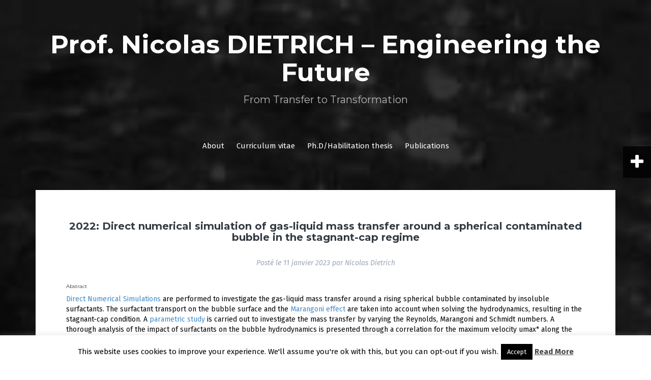

--- FILE ---
content_type: application/javascript
request_url: https://www.ndietrich.com/wp-content/themes/fara/js/masonry-init.js?ver=1
body_size: 129
content:

//Masonry init
jQuery(function($) {
	var $container = $('.grid-layout');
	$container.imagesLoaded( function() {
		$container.masonry({
			itemSelector: '.post-wrapper',
			columnWidth : '.item-sizer',		
	        isAnimated: true,
			animationOptions: {
				duration: 300,
				easing: 'linear',
			}
	    });
	});
});